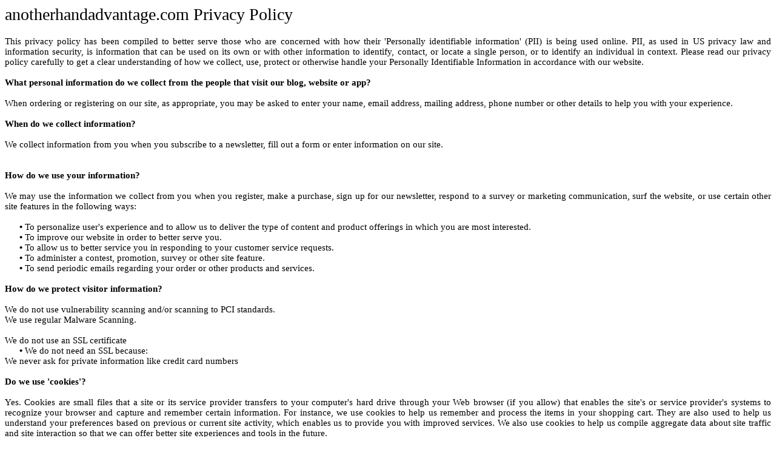

--- FILE ---
content_type: text/html
request_url: https://www.anotherhandadvantage.com/privacypolicy.htm
body_size: 4308
content:
<style>
#ppBody
{
    font-size:11pt;
    width:100%;
    margin:0 auto;
    text-align:justify;
}

#ppHeader
{
    font-family:verdana;
    font-size:21pt;
    width:100%;
    margin:0 auto;
}

.ppConsistencies
{
    display:none;
}
</style><div id='ppHeader'>anotherhandadvantage.com Privacy Policy</div><div id='ppBody'><div class='ppConsistencies'><div class='col-2'>
            <div class="quick-links text-center">Information Collection</div>
        </div><div class='col-2'>
            <div class="quick-links text-center">Information Usage</div>
        </div><div class='col-2'>
            <div class="quick-links text-center">Information Protection</div>
        </div><div class='col-2'>
            <div class="quick-links text-center">Cookie Usage</div>
        </div><div class='col-2'>
            <div class="quick-links text-center">3rd Party Disclosure</div>
        </div><div class='col-2'>
            <div class="quick-links text-center">3rd Party Links</div>
        </div><div class='col-2'></div></div><div style='clear:both;height:10px;'></div><div class='ppConsistencies'><div class='col-2'>
            <div class="col-12 quick-links2 gen-text-center">Google AdSense</div>
        </div><div class='col-2'>
            <div class="col-12 quick-links2 gen-text-center">
                    Fair Information Practices
                    <div class="col-8 gen-text-left gen-xs-text-center" style="font-size:12px;position:relative;left:20px;">Fair information<br> Practices</div>
                </div>
        </div><div class='col-2'>
            <div class="col-12 quick-links2 gen-text-center coppa-pad">
                    COPPA

                </div>
        </div><div class='col-2'>
            <div class="col-12 quick-links2 quick4 gen-text-center caloppa-pad">
                    CalOPPA

                </div>
        </div><div class='col-2'>
            <div class="quick-links2 gen-text-center">Our Contact Information<br></div>
        </div></div><div style='clear:both;height:10px;'></div>
<div class='innerText'>This privacy policy has been compiled to better serve those who are concerned with how their 'Personally identifiable information' (PII) is being used online. PII, as used in US privacy law and information security, is information that can be used on its own or with other information to identify, contact, or locate a single person, or to identify an individual in context. Please read our privacy policy carefully to get a clear understanding of how we collect, use, protect or otherwise handle your Personally Identifiable Information in accordance with our website.<br></div><span id='infoCo'></span><br><div class='grayText'><strong>What personal information do we collect from the people that visit our blog, website or app?</strong></div><br /><div class='innerText'>When ordering or registering on our site, as appropriate, you may be asked to enter your name, email address, mailing address, phone number  or other details to help you with your experience.</div><br><div class='grayText'><strong>When do we collect information?</strong></div><br /><div class='innerText'>We collect information from you when you subscribe to a newsletter, fill out a form  or enter information on our site.</div><br><span id='infoUs'></span><br><div class='grayText'><strong>How do we use your information? </strong></div><br /><div class='innerText'> We may use the information we collect from you when you register, make a purchase, sign up for our newsletter, respond to a survey or marketing communication, surf the website, or use certain other site features in the following ways:<br><br></div><div class='innerText'>&nbsp;&nbsp;&nbsp;&nbsp;&nbsp; <strong>&bull;</strong> To personalize user's experience and to allow us to deliver the type of content and product offerings in which you are most interested.</div><div class='innerText'>&nbsp;&nbsp;&nbsp;&nbsp;&nbsp; <strong>&bull;</strong> To improve our website in order to better serve you.</div><div class='innerText'>&nbsp;&nbsp;&nbsp;&nbsp;&nbsp; <strong>&bull;</strong> To allow us to better service you in responding to your customer service requests.</div><div class='innerText'>&nbsp;&nbsp;&nbsp;&nbsp;&nbsp; <strong>&bull;</strong> To administer a contest, promotion, survey or other site feature.</div><div class='innerText'>&nbsp;&nbsp;&nbsp;&nbsp;&nbsp; <strong>&bull;</strong> To send periodic emails regarding your order or other products and services.</div><span id='infoPro'></span><br><div class='grayText'><strong>How do we protect visitor information?</strong></div><br /><div class='innerText'>We do not use vulnerability scanning and/or scanning to PCI standards.</div><div class='innerText'>We use regular Malware Scanning.<br><br></div><div class='innerText'>We do not use an SSL certificate</div><div class='innerText'>&nbsp;&nbsp;&nbsp;&nbsp;&nbsp; <strong>&bull;</strong> We do not need an SSL because:</div><div class='innerText'>We never ask for private information like credit card numbers</div><span id='coUs'></span><br><div class='grayText'><strong>Do we use 'cookies'?</strong></div><br /><div class='innerText'>Yes. Cookies are small files that a site or its service provider transfers to your computer's hard drive through your Web browser (if you allow) that enables the site's or service provider's systems to recognize your browser and capture and remember certain information. For instance, we use cookies to help us remember and process the items in your shopping cart. They are also used to help us understand your preferences based on previous or current site activity, which enables us to provide you with improved services. We also use cookies to help us compile aggregate data about site traffic and site interaction so that we can offer better site experiences and tools in the future.</div><div class='innerText'><br><strong>We use cookies to:</strong></div><div class='innerText'>&nbsp;&nbsp;&nbsp;&nbsp;&nbsp; <strong>&bull;</strong> Keep track of advertisements.</div><div class='innerText'><br>You can choose to have your computer warn you each time a cookie is being sent, or you can choose to turn off all cookies. You do this through your browser (like Internet Explorer) settings. Each browser is a little different, so look at your browser's Help menu to learn the correct way to modify your cookies.<br></div><br><div class='innerText'>If you disable cookies off, some features will be disabled It won't affect the users experience that make your site experience more efficient and some of our services will not function properly.</div><br><div class='innerText'>However, you can still place orders .</div><br><span id='trDi'></span><br><div class='grayText'><strong>Third Party Disclosure</strong></div><br /><div class='innerText'>We do not sell, trade, or otherwise transfer to outside parties your personally identifiable information unless we provide you with advance notice. This does not include website hosting partners and other parties who assist us in operating our website, conducting our business, or servicing you, so long as those parties agree to keep this information confidential. We may also release your information when we believe release is appropriate to comply with the law, enforce our site policies, or protect ours or others' rights, property, or safety. <br><br> However, non-personally identifiable visitor information may be provided to other parties for marketing, advertising, or other uses. </div><span id='trLi'></span><br><div class='grayText'><strong>Third party links</strong></div><br /><div class='innerText'>Occasionally, at our discretion, we may include or offer third party products or services on our website. These third party sites have separate and independent privacy policies. We therefore have no responsibility or liability for the content and activities of these linked sites. Nonetheless, we seek to protect the integrity of our site and welcome any feedback about these sites.</div><span id='gooAd'></span><br><div class='blueText'><strong>Google</strong></div><br /><div class='innerText'>Google's advertising requirements can be summed up by Google's Advertising Principles. They are put in place to provide a positive experience for users. https://support.google.com/adwordspolicy/answer/1316548?hl=en <br><br></div><div class='innerText'>We use Google AdSense Advertising on our website.</div><div class='innerText'><br>Google, as a third party vendor, uses cookies to serve ads on our site. Google's use of the DART cookie enables it to serve ads to our users based on their visit to our site and other sites on the Internet. Users may opt out of the use of the DART cookie by visiting the Google ad and content network privacy policy.<br></div><div class='innerText'><br><strong>We have implemented the following:</strong></div><div class='innerText'>&nbsp;&nbsp;&nbsp;&nbsp;&nbsp; <strong>&bull;</strong> Remarketing with Google AdSense</div><div class='innerText'>&nbsp;&nbsp;&nbsp;&nbsp;&nbsp; <strong>&bull;</strong> Demographics and Interests Reporting</div><br><div class='innerText'>We along with third-party vendors, such as Google use first-party cookies (such as the Google Analytics cookies) and third-party cookies (such as the DoubleClick cookie) or other third-party identifiers together to compile data regarding user interactions with ad impressions, and other ad service functions as they relate to our website. </div><div class='innerText'><br>Opting out:<Br>
					Users can set preferences for how Google advertises to you using the Google Ad Settings page. Alternatively, you can opt out by visiting the Network Advertising initiative opt out page or permanently using the Google Analytics Opt Out Browser add on.</div><span id='calOppa'></span><br><div class='blueText'><strong>California Online Privacy Protection Act</strong></div><br /><div class='innerText'>CalOPPA is the first state law in the nation to require commercial websites and online services to post a privacy policy.  The law's reach stretches well beyond California to require a person or company in the United States (and conceivably the world) that operates websites collecting personally identifiable information from California consumers to post a conspicuous privacy policy on its website stating exactly the information being collected and those individuals with whom it is being shared, and to comply with this policy. -  See more at: http://consumercal.org/california-online-privacy-protection-act-caloppa/#sthash.0FdRbT51.dpuf<br></div><div class='innerText'><br><strong>According to CalOPPA we agree to the following:</strong></div><div class='innerText'>Users can visit our site anonymously</div><div class='innerText'>Once this privacy policy is created, we will add a link to it on our home page, or as a minimum on the first significant page after entering our website.</div><div class='innerText'>Our Privacy Policy link includes the word 'Privacy', and can be easily be found on the page specified above.</div><div class='innerText'><br>Users will be notified of any privacy policy changes:</div><div class='innerText'>&nbsp;&nbsp;&nbsp;&nbsp;&nbsp; <strong>&bull;</strong> On our Privacy Policy Page</div><div class='innerText'>Users are able to change their personal information:</div><div class='innerText'>&nbsp;&nbsp;&nbsp;&nbsp;&nbsp; <strong>&bull;</strong> By emailing us</div><div class='innerText'><br><strong>How does our site handle do not track signals?</strong></div><div class='innerText'>We honor do not track signals and do not track, plant cookies, or use advertising when a Do Not Track (DNT) browser mechanism is in place. </div><div class='innerText'><br><strong>Does our site allow third party behavioral tracking?</strong></div><div class='innerText'>It's also important to note that we allow third party behavioral tracking</div><span id='coppAct'></span><br><div class='blueText'><strong>COPPA (Children Online Privacy Protection Act)</strong></div><br /><div class='innerText'>When it comes to the collection of personal information from children under 13, the Children's Online Privacy Protection Act (COPPA) puts parents in control.  The Federal Trade Commission, the nation's consumer protection agency, enforces the COPPA Rule, which spells out what operators of websites and online services must do to protect children's privacy and safety online.<br><br></div><div class='innerText'>We do not specifically market to children under 13.</div><span id='ftcFip'></span><br><div class='blueText'><strong>Fair Information Practices</strong></div><br /><div class='innerText'>The Fair Information Practices Principles form the backbone of privacy law in the United States and the concepts they include have played a significant role in the development of data protection laws around the globe. Understanding the Fair Information Practice Principles and how they should be implemented is critical to comply with the various privacy laws that protect personal information.<br><br></div><div class='innerText'><strong>In order to be in line with Fair Information Practices we will take the following responsive action, should a data breach occur:</strong></div><div class='innerText'>We will notify the users via email</div><div class='innerText'>&nbsp;&nbsp;&nbsp;&nbsp;&nbsp; <strong>&bull;</strong> Within 7 business days</div><div class='innerText'>We will notify the users via in site notification</div><div class='innerText'>&nbsp;&nbsp;&nbsp;&nbsp;&nbsp; <strong>&bull;</strong> Within 7 business days</div><div class='innerText'><br>We also agree to the individual redress principle, which requires that individuals have a right to pursue legally enforceable rights against data collectors and processors who fail to adhere to the law. This principle requires not only that individuals have enforceable rights against data users, but also that individuals have recourse to courts or a government agency to investigate and/or prosecute non-compliance by data processors.</div><span id='canSpam'></span><br><div class='blueText'><strong>CAN SPAM Act</strong></div><br /><div class='innerText'>The CAN-SPAM Act is a law that sets the rules for commercial email, establishes requirements for commercial messages, gives recipients the right to have emails stopped from being sent to them, and spells out tough penalties for violations.<br><br></div><div class='innerText'><strong>We collect your email address in order to:</strong></div><div class='innerText'>&nbsp;&nbsp;&nbsp;&nbsp;&nbsp; <strong>&bull;</strong> Send information, respond to inquiries, and/or other requests or questions.</div><div class='innerText'><br><strong>To be in accordance with CANSPAM we agree to the following:</strong></div><div class='innerText'>&nbsp;&nbsp;&nbsp;&nbsp;&nbsp; <strong>&bull;</strong> NOT use false, or misleading subjects or email addresses</div><div class='innerText'>&nbsp;&nbsp;&nbsp;&nbsp;&nbsp; <strong>&bull;</strong> Identify the message as an advertisement in some reasonable way</div><div class='innerText'>&nbsp;&nbsp;&nbsp;&nbsp;&nbsp; <strong>&bull;</strong> Include the physical address of our business or site headquarters</div><div class='innerText'>&nbsp;&nbsp;&nbsp;&nbsp;&nbsp; <strong>&bull;</strong> Monitor third party email marketing services for compliance, if one is used.</div><div class='innerText'>&nbsp;&nbsp;&nbsp;&nbsp;&nbsp; <strong>&bull;</strong> Honor opt-out/unsubscribe requests quickly</div><div class='innerText'>&nbsp;&nbsp;&nbsp;&nbsp;&nbsp; <strong>&bull;</strong> Allow users to unsubscribe by using the link at the bottom of each email</div><div class='innerText'><strong><br>If at any time you would like to unsubscribe from receiving future emails, you can email us at</strong></div><div class='innerText'>&nbsp;&nbsp;&nbsp;&nbsp;&nbsp; <strong>&bull;</strong> Follow the instructions at the bottom of each email.</div> and we will promptly remove you from <strong>ALL</strong> correspondence.</div><br><span id='ourCon'></span><br><div class='blueText'><strong>Contacting Us</strong></div><br /><div class='innerText'>If there are any questions regarding this privacy policy you may contact us using the information below.<br><br></div><div class='innerText'>anotherhandadvantage.com</div><div class='innerText'>315 W. Elliot Rd Suite 107 #152</div>Tempe, Arizona 85284 <div class='innerText'>United States</div><div class='innerText'>info@anotherhandadvantage.com</div><div class='innerText'><br>Last Edited on 2015-10-26</div></div>